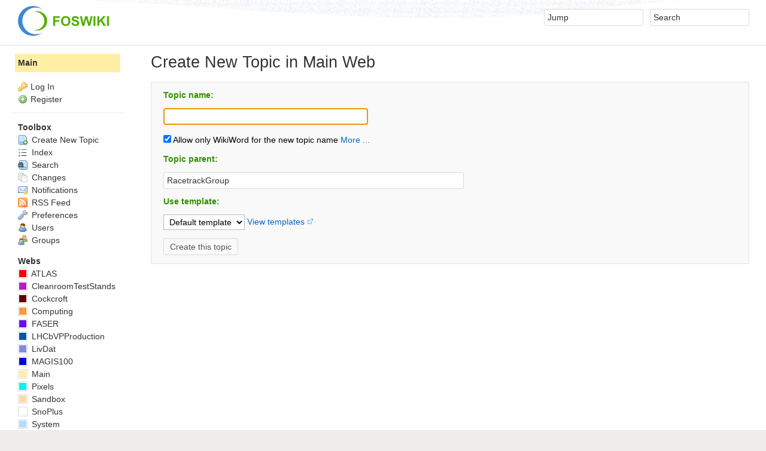

--- FILE ---
content_type: text/html; charset=utf-8
request_url: https://hep.ph.liv.ac.uk/twiki/Main/WebCreateNewTopic?topicparent=RacetrackGroup
body_size: 19006
content:
<!DOCTYPE html><html lang="en">
<head>
<title> WebCreateNewTopic &lt; Main &lt; Foswiki</title>
<meta http-equiv="X-UA-Compatible" content="IE=edge" />
<meta charset="utf-8" />
<meta name="viewport" content="width=device-width, initial-scale=1, maximum-scale=1.5, user-scalable=yes" />
<meta name="mobile-web-app-capable" content="yes" />
<meta name="mobile-web-app-status-bar-style" content="black-translucent" />
<meta name="apple-mobile-web-app-capable" content="yes" />
<meta name="apple-mobile-web-app-status-bar-style" content="black-translucent" />
<link rel="icon" href="/twiki/pub/System/ProjectLogos/favicon.ico" type="image/x-icon" />
<link rel="shortcut icon" href="/twiki/pub/System/ProjectLogos/favicon.ico" type="image/x-icon" />
<link rel="alternate" href="https://hep.ph.liv.ac.uk/twiki/bin/edit/Main/WebCreateNewTopic?t=1768993518" type="application/x-wiki" title="edit WebCreateNewTopic" />
<meta name="TEXT_NUM_TOPICS" content="Number of topics:" />
<meta name="TEXT_MODIFY_SEARCH" content="Modify search" />
<meta name="robots" content="noindex" />
<link rel="alternate" type="application/rss+xml" title="RSS Feed" href="/twiki/Main/WebRss" />
<base href="https://hep.ph.liv.ac.uk/twiki/Main/WebCreateNewTopic" /><!--[if IE]></base><![endif]-->
<link class='head JQUERYPLUGIN::THEME' rel="stylesheet" href="/twiki/pub/System/JQueryPlugin/plugins/ui/themes/foswiki/jquery-ui.css" type="text/css" media="all" /><!--JQUERYPLUGIN::THEME-->
<link class='head SMILIESPLUGIN' rel='stylesheet' href='/twiki/pub/System/SmiliesPlugin/smilies.css' type='text/css' media='all' /><!--SMILIESPLUGIN-->
<meta name='foswiki.webTopicCreator.nameFeedback' content='Topic will be named: ' />
<meta name='foswiki.webTopicCreator.errorFeedbackNoWikiName' content='<p class="foswikiGrayText">Enter the topic name as WikiWord or check the allow non-Wiki Word box.</p>' /><!--WebCreateNewTopicTemplate:META-->
<link rel='stylesheet' href='/twiki/pub/System/SkinTemplates/base.css' media='all' type='text/css' />
<link rel='stylesheet' href='/twiki/pub/System/PatternSkinTheme/layout.css' media='all' type='text/css' />
<link rel='stylesheet' href='/twiki/pub/System/PatternSkinTheme/style.css' media='all' type='text/css' />
<link rel='stylesheet' href='/twiki/pub/System/PatternSkinTheme/colors.css' media='all' type='text/css' />
<link rel='stylesheet' href='/twiki/pub/System/PatternSkinTheme/column_left.css' media='all' type='text/css' />
<link rel='stylesheet' href='/twiki/pub/System/PatternSkinTheme/variant_foswiki_noframe.css' media='all' type='text/css' />
<style type="text/css" media="all">
	/* Styles that are set using variables */
	.patternBookView .foswikiTopRow,
	.patternWebIndicator,
	.patternWebIndicator a {
		background-color:#FFEFA6;
	}
	#patternTopBarContents { background-image:url(/twiki/pub/System/PatternSkin/header5.gif); background-repeat:repeat-x;}
#patternTopBarContents { background-color:#ffffff;}
.patternBookView {
	border-color:#FFEFA6;
}
.patternPreviewPage #patternMain {
	/* uncomment to set the preview image */
	/*background-image:url("/twiki/pub/System/PreviewBackground/preview2bg.gif");*/
}
</style>
<link rel='stylesheet' href='/twiki/pub/System/PatternSkin/print.css' media='print' type='text/css' />



<script class='script JQUERYPLUGIN' src='/twiki/pub/System/JQueryPlugin/jquery-2.2.4.js'></script><!--JQUERYPLUGIN-->
<script class='script JQUERYPLUGIN::OBSERVER' src='/twiki/pub/System/JQueryPlugin/plugins/observer/observer.js?version=0.1'></script><!--JQUERYPLUGIN::OBSERVER-->
<script class='script JQUERYPLUGIN::MIGRATE' src='/twiki/pub/System/JQueryPlugin/plugins/migrate/jquery.migrate.js?version=3.4.0'></script><!--JQUERYPLUGIN::MIGRATE-->
<script class='script JQUERYPLUGIN::FOSWIKI' src='/twiki/pub/System/JQueryPlugin/plugins/foswiki/jquery.foswiki.js?version=3.10'></script><!--JQUERYPLUGIN::FOSWIKI-->
<script class='script JQUERYPLUGIN::BROWSER' src='/twiki/pub/System/JQueryPlugin/plugins/browser/jquery.browser.js?version=0.1.0'></script><!--JQUERYPLUGIN::BROWSER-->
<script class='script JQUERYPLUGIN::EASING' src='/twiki/pub/System/JQueryPlugin/plugins/easing/jquery.easing.js?version=1.3'></script><!--JQUERYPLUGIN::EASING-->
<script class='script JQUERYPLUGIN::FOSWIKI::PREFERENCES foswikiPreferences' type='text/json'>{
   "WEB" : "Main",
   "SKIN" : "natedit,pattern",
   "TOPIC" : "WebCreateNewTopic",
   "PUBURLPATH" : "/twiki/pub",
   "SERVERTIME" : "21 Jan 2026 - 11:05",
   "SCRIPTSUFFIX" : "",
   "SYSTEMWEB" : "System",
   "SCRIPTURLPATHS" : {
      "view" : "/twiki"
   },
   "SCRIPTURL" : "https://hep.ph.liv.ac.uk/twiki/bin",
   "PUBURL" : "https://hep.ph.liv.ac.uk/twiki/pub",
   "USERNAME" : "guest",
   "WIKIUSERNAME" : "Main.WikiGuest",
   "WIKINAME" : "WikiGuest",
   "URLHOST" : "https://hep.ph.liv.ac.uk",
   "NAMEFILTER" : "[\\\\\\s*?~^$@%`\"'&|<:;>\\[\\]#\\x00-\\x1f]",
   "COOKIEREALM" : "",
   "SCRIPTURLPATH" : "/twiki/bin",
   "USERSWEB" : "Main"
}
</script><!--JQUERYPLUGIN::FOSWIKI::PREFERENCES-->
<script class='script JQUERYPLUGIN::METADATA' src='/twiki/pub/System/JQueryPlugin/plugins/metadata/jquery.metadata.js?version=2.1ef2bb44c86f5d0e98d55'></script><!--JQUERYPLUGIN::METADATA-->
<script class='script JQUERYPLUGIN::POPUPWINDOW' src='/twiki/pub/System/JQueryPlugin/plugins/popupwindow/jquery.popupwindow.js?version=1.0.1'></script>
<script class='script JQUERYPLUGIN::POPUPWINDOW' src='/twiki/pub/System/JQueryPlugin/plugins/popupwindow/jquery.popupwindow.init.js?version=1.0.1'></script><!--JQUERYPLUGIN::POPUPWINDOW-->
<script class='script JavascriptFiles/foswikiString' type="text/javascript" src="/twiki/pub/System/JavascriptFiles/foswikiString.js"></script><!--JavascriptFiles/foswikiString-->
<script class='script JavascriptFiles/foswikiPref' type="text/javascript" src="/twiki/pub/System/JavascriptFiles/foswikiPref.js"></script><!--JavascriptFiles/foswikiPref-->
<script class='script JQUERYPLUGIN::TWISTY' src='/twiki/pub/System/TwistyPlugin/jquery.twisty.js?version=1.6.0'></script><!--JQUERYPLUGIN::TWISTY-->
<script class='script JQUERYPLUGIN::UI' src='/twiki/pub/System/JQueryPlugin/plugins/ui/jquery-ui.js?version=1.13.2'></script><!--JQUERYPLUGIN::UI-->
<script class='script JQUERYPLUGIN::UI::AUTOCOMPLETE' src='/twiki/pub/System/JQueryPlugin/plugins/ui/jquery.ui.autocomplete.init.js?version=1.13.2'></script><!--JQUERYPLUGIN::UI::AUTOCOMPLETE-->
<script class='script JavascriptFiles/foswikiForm' type="text/javascript" src="/twiki/pub/System/JavascriptFiles/foswikiForm.js"></script><!--JavascriptFiles/foswikiForm-->
<script class='script JavascriptFiles/foswikiStringUnicodeChars' type="text/javascript" src="/twiki/pub/System/JavascriptFiles/foswikiStringUnicodeChars.js"></script><!--JavascriptFiles/foswikiStringUnicodeChars-->
<script class='script JavascriptFiles/foswikiWebTopicCreator' type="text/javascript" src="/twiki/pub/System/JavascriptFiles/foswikiWebTopicCreator.js"></script><!--JavascriptFiles/foswikiWebTopicCreator-->
<script class='script JavascriptFiles/strikeone' type="text/javascript" src="/twiki/pub/System/JavascriptFiles/strikeone.js"></script><!--JavascriptFiles/strikeone-->
<script class='script PatternSkin/pattern' type="text/javascript" src="/twiki/pub/System/PatternSkin/pattern.js"></script><!--PatternSkin/pattern-->
</head> 
<body class="foswikiNoJs patternViewPage foswikiHasNoChangePermission foswikiGuest">
<span id="PageTop"></span><div class="foswikiPage"><div id="patternScreen">
<div id="patternPageShadow"><div id="patternTopBar">
  <div id="patternTopBarContentsWrapper">
	 <div id="patternTopBarContents"><table border="0" cellpadding="0" cellspacing="0" style="width:100%" summary="">
<tr><td valign="middle"><span id="foswikiLogo" class="foswikiImage"><a href="https://hep.ph.liv.ac.uk/twiki/Main/WebHome"><img src="https://hep.ph.liv.ac.uk/twiki/pub/System/ProjectLogos/foswiki-logo.png" border="0" alt="Powered by Foswiki, The Free and Open Source Wiki" style="border:none;" /></a></span></td>
<td align="right" valign="top" class="patternMetaMenu">
 <ul>
<li> <form name="jumpForm" action="/twiki/Main/WebCreateNewTopic"><input id="jumpFormField" title="Jump" type="text" class="foswikiInputField foswikiDefaultText" name="topic" value="" size="18" /><noscript>&nbsp;<input type="submit" class="foswikiButton" size="5" name="submit" value="Jump" />&nbsp;</noscript>   </form>
</li> <li> <form name="quickSearchForm" action="/twiki/Main/WebSearch"><input type="text" class="foswikiInputField foswikiDefaultText" title="Search" id="quickSearchBox" name="search" value="" size="18" /><input type="hidden" name="scope" value="all" /><input type="hidden" name="web" value="Main" /><noscript>&nbsp;<input type="submit" size="5" class="foswikiButton" name="submit" value="Search" />&nbsp;</noscript>   </form>
</li></ul> 
<p></p>
</td></tr></table></div>
  </div>
</div>
<div id="patternPage">
<div id="patternWrapper"><div id="patternOuter" class="clear">
<div id="patternFloatWrap">
<div id="patternMain"><div id="patternClearHeaderCenter"></div>
<div id="patternMainContents"><div class="patternTop clear"><span class="patternHomePath foswikiLeft"></span><span class="patternToolBar foswikiRight"></span></div><div class="foswikiContentHeader"></div><div class="patternContent"><div class="foswikiTopic"><div class="foswikiTopicText">
<h1 id="Create_New_Topic_in_Main_Web">  Create New Topic in Main Web </h1>
<span id="NewTopic"></span>
<form name="newtopicform" action="/twiki/bin/edit/Main/">
<input type="hidden" name="t" value="1768993518" />
<input type="hidden" name="onlynewtopic" value="on" /><div class="foswikiFormSteps">
<div class="foswikiFormStep">
<h3 id="Topic_name:">  Topic name: </h3>
<p><input type="text" class="foswikiInputField" name="topic" size="40" placeholder="" value="" /> <span class="webTopicCreatorFeedback foswikiGrayText"><!--generated name will be put here--></span></p>
<p class="foswikiAllowNonWikiWord"><label><input type="checkbox" name="onlywikiname" checked="checked" /> Allow only WikiWord for the new topic name</label><span class="twistyPlugin foswikiMakeVisible"><span id="twistyIdMainWebCreateNewTopic2908show" style="display:none" class="twistyTrigger foswikiUnvisited twistyInited"><a href="#" class=""><span class="foswikiLinkLabel foswikiUnvisited">More ...</span></a></span><span id="twistyIdMainWebCreateNewTopic2908hide" style="display:none" class="twistyTrigger foswikiUnvisited twistyInited"><a href="#" class=""><span class="foswikiLinkLabel foswikiUnvisited">Less ...</span></a></span></span><span class="twistyPlugin"><span id="twistyIdMainWebCreateNewTopic2908toggle" style="" class="twistyContent twistyInited"> It's usually best to choose a <a href='https://hep.ph.liv.ac.uk/twiki/System/WikiWord?template=viewplain' class='jqPopUpWindow' rel='width:600;height:480;scrollbars:1;location:0'>WikiWord</a> for the new topic name, otherwise automatic linking may not work. Characters not allowed in topic names, such as spaces will automatically be removed.</span></span></p>
</div>
<div class="foswikiFormStep">
<h3 id="Topic_parent:">  Topic parent: </h3>
<p>
<p></p>
<!-- topicselector  -->
<input type="text" class="foswikiInputField" name="topicparent" id="topicparent" placeholder="Enter parent name" autocomplete="https://hep.ph.liv.ac.uk/twiki/System/JQueryAjaxHelper?section=topic;skin=text;contenttype=application/json;baseweb=Main;exclude=WebCreateNewTopicComponents" size="60" value="RacetrackGroup" />
<!-- //topicselector -->
</p>
</div>
<div class="foswikiFormStep">
<h3 id="Use_template:">  Use template: </h3>
<p><select name="templatetopic" class="foswikiSelect"><option value="">Default template</option><option value="Main.GroupTemplate">GroupTemplate</option></select> <span class='foswikiUnvisited'><a href='https://hep.ph.liv.ac.uk/twiki/System/WebTemplateTopics?web=Main;template=viewplain' class='jqPopUpWindow' rel='width:600;height:480;toolbar:1;scrollbars:1;location:0'>View templates</a></span></p>
</div>
<div class="foswikiFormStep">
<p><div class='webTopicCreatorError'><!--generated name will be put here--></div></p>
<p><input type="submit" class="foswikiSubmit" value='Create this topic' /></p>
</div>
</div></form>
<p></p>
</div></div>
<div class="foswikiContentFooter"></div></div>
</div>
</div><div id="patternSideBar"><div id="patternClearHeaderLeft"></div>
<div id="patternSideBarContents"><div class="patternWebIndicator">
<a href='https://hep.ph.liv.ac.uk/twiki/Main/WebHome'>Main</a>
</div>
<div class="patternLeftBarPersonal">
<ul id="patternLeftBarUserActions">
<li class='patternLogIn'><img src='/twiki/pub/System/FamFamFamSilkIcons/key.png' class='foswikiIcon jqIcon key'  alt='key'  width='16'  /><a href="/twiki/bin/login/Main/WebCreateNewTopic?foswiki_origin=GET%2cview%2c/twiki/Main/WebCreateNewTopic%3ftopicparent%3dRacetrackGroup">Log In</a></li> <li><img src='/twiki/pub/System/FamFamFamSilkIcons/add.png' class='foswikiIcon jqIcon add'  alt='add'  width='16'  /><a href="/twiki/System/UserRegistration">Register</a></li></ul>
</div>
<p></p>
<p></p> <ul>
<li> <strong>Toolbox</strong>
</li> <li> <a href="/twiki/Main/WebCreateNewTopic?topicparent=WebCreateNewTopic"> <span class='foswikiIcon'><img src='/twiki/pub/System/DocumentGraphics/newtopic.png' width='16' height='16' alt='newtopic' /></span> Create New Topic</a>
</li> <li> <a href="/twiki/Main/WebTopicList"> <span class='foswikiIcon'><img src='/twiki/pub/System/DocumentGraphics/index.png' width='16' height='16' alt='index' /></span> Index</a>
</li> <li> <a href="/twiki/Main/WebSearch"> <span class='foswikiIcon'><img src='/twiki/pub/System/DocumentGraphics/searchtopic.png' width='16' height='16' alt='searchtopic' /></span> Search</a>
</li> <li> <a href="/twiki/Main/WebChanges"> <span class='foswikiIcon'><img src='/twiki/pub/System/DocumentGraphics/changes.png' width='16' height='16' alt='changes' /></span> Changes</a>
</li> <li> <a href="/twiki/Main/WebNotify"> <span class='foswikiIcon'><img src='/twiki/pub/System/DocumentGraphics/notify.png' width='16' height='16' alt='notify' /></span> Notifications</a>
</li> <li> <a href="/twiki/Main/WebRss"> <span class='foswikiIcon'><img src='/twiki/pub/System/DocumentGraphics/feed.png' width='16' height='16' alt='feed' /></span> RSS Feed</a> 
</li> <li> <a href="/twiki/Main/WebPreferences"> <span class='foswikiIcon'><img src='/twiki/pub/System/DocumentGraphics/wrench.png' width='16' height='16' alt='wrench' /></span> Preferences</a> 
</li> <li> <a href="/twiki/Main/WikiUsers"> <span class='foswikiIcon'><img src='/twiki/pub/System/DocumentGraphics/person.png' width='16' height='16' alt='person' /></span> Users</a>
</li> <li> <a href="/twiki/Main/WikiGroups"> <span class='foswikiIcon'><img src='/twiki/pub/System/DocumentGraphics/group.png' width='16' height='16' alt='group' /></span> Groups</a>
</li></ul> 
<p></p>
<p></p>
<p></p> <ul>
<li> <strong>Webs</strong>
</li> <li> <span style="white-space:nowrap"><a href="/twiki/ATLAS/WebHome"><img src="https://hep.ph.liv.ac.uk/twiki/pub/System/DocumentGraphics/web-bg.png" border="0" alt="" width="16" height="16" style="background-color:#FF0000" />&nbsp;ATLAS</a></span>
</li> <li> <span style="white-space:nowrap"><a href="/twiki/CleanroomTestStands/WebHome"><img src="https://hep.ph.liv.ac.uk/twiki/pub/System/DocumentGraphics/web-bg.png" border="0" alt="" width="16" height="16" style="background-color:#b120c5" />&nbsp;CleanroomTestStands</a></span>
</li> <li> <span style="white-space:nowrap"><a href="/twiki/Cockcroft/WebHome"><img src="https://hep.ph.liv.ac.uk/twiki/pub/System/DocumentGraphics/web-bg.png" border="0" alt="" width="16" height="16" style="background-color:#660000" />&nbsp;Cockcroft</a></span>
</li> <li> <span style="white-space:nowrap"><a href="/twiki/Computing/WebHome"><img src="https://hep.ph.liv.ac.uk/twiki/pub/System/DocumentGraphics/web-bg.png" border="0" alt="" width="16" height="16" style="background-color:#FF9933" />&nbsp;Computing</a></span>
</li> <li> <span style="white-space:nowrap"><a href="/twiki/FASER/WebHome"><img src="https://hep.ph.liv.ac.uk/twiki/pub/System/DocumentGraphics/web-bg.png" border="0" alt="" width="16" height="16" style="background-color:#690aff" />&nbsp;FASER</a></span>
</li> <li> <span style="white-space:nowrap"><a href="/twiki/LHCbVPProduction/WebHome"><img src="https://hep.ph.liv.ac.uk/twiki/pub/System/DocumentGraphics/web-bg.png" border="0" alt="" width="16" height="16" style="background-color:#0057A7" />&nbsp;LHCbVPProduction</a></span>
</li> <li> <span style="white-space:nowrap"><a href="/twiki/LivDat/WebHome"><img src="https://hep.ph.liv.ac.uk/twiki/pub/System/DocumentGraphics/web-bg.png" border="0" alt="" width="16" height="16" style="background-color:#7c8ee4" />&nbsp;LivDat</a></span>
</li> <li> <span style="white-space:nowrap"><a href="/twiki/MAGIS100/WebHome"><img src="https://hep.ph.liv.ac.uk/twiki/pub/System/DocumentGraphics/web-bg.png" border="0" alt="" width="16" height="16" style="background-color:#0008db" />&nbsp;MAGIS100</a></span>
</li> <li> <span style="white-space:nowrap"><a href="/twiki/Main/WebHome"><img src="https://hep.ph.liv.ac.uk/twiki/pub/System/DocumentGraphics/web-bg.png" border="0" alt="" width="16" height="16" style="background-color:#FFEFA6" />&nbsp;Main</a></span>
</li> <li> <span style="white-space:nowrap"><a href="/twiki/Pixels/WebHome"><img src="https://hep.ph.liv.ac.uk/twiki/pub/System/DocumentGraphics/web-bg.png" border="0" alt="" width="16" height="16" style="background-color:#00f5f2" />&nbsp;Pixels</a></span>
</li> <li> <span style="white-space:nowrap"><a href="/twiki/Sandbox/WebHome"><img src="https://hep.ph.liv.ac.uk/twiki/pub/System/DocumentGraphics/web-bg.png" border="0" alt="" width="16" height="16" style="background-color:#FFD8AA" />&nbsp;Sandbox</a></span>
</li> <li> <span style="white-space:nowrap"><a href="/twiki/SnoPlus/WebHome"><img src="https://hep.ph.liv.ac.uk/twiki/pub/System/DocumentGraphics/web-bg.png" border="0" alt="" width="16" height="16" style="background-color:#ffffff" />&nbsp;SnoPlus</a></span>
</li> <li> <span style="white-space:nowrap"><a href="/twiki/System/WebHome"><img src="https://hep.ph.liv.ac.uk/twiki/pub/System/DocumentGraphics/web-bg.png" border="0" alt="" width="16" height="16" style="background-color:#B9DAFF" />&nbsp;System</a></span>
</li></ul> 
<p></p>
</div></div>
</div>
</div></div><div id="patternBottomBar"><div id="patternBottomBarContents"><div id="patternWebBottomBar"><span class="foswikiRight"> <a href="https://foswiki.org/"><img src="/twiki/pub/System/ProjectLogos/foswiki-badge.png" alt="This site is powered by Foswiki" title="This site is powered by Foswiki" /></a></span>Copyright &copy; by the contributing authors. All material on this collaboration platform is the property of the contributing authors. <br /> Ideas, requests, problems regarding Foswiki? <a href='mailto:twikiadmin@hep.ph.liv.ac.uk?subject=Foswiki%20Feedback%20on%20Main.WebCreateNewTopic'>Send feedback</a></div></div></div>
</div>
</div>
</div>
</div></body></html>

--- FILE ---
content_type: text/html; charset=utf-8
request_url: https://hep.ph.liv.ac.uk/twiki/bin/view/System/ParentList?section=select;web=Main;cover=text;selected=RacetrackGroup
body_size: 23987
content:
<select name='topicparent' size='10' class='foswikiSelect'>
    <option  value='AbbieChadwick'>AbbieChadwick</option>
<option  value='AbbieMcCarrick'>AbbieMcCarrick</option>
<option  value='AbdullahBereketoglu'>AbdullahBereketoglu</option>
<option  value='AdamLowe'>AdamLowe</option>
<option  value='AdamRoberts'>AdamRoberts</option>
<option  value='AdamRuby'>AdamRuby</option>
<option  value='AdamTarrant'>AdamTarrant</option>
<option  value='AdminGroup'>AdminGroup</option>
<option  value='AdminUser'>AdminUser</option>
<option  value='AdminUserLeftBar'>AdminUserLeftBar</option>
<option  value='AdrianPritchard'>AdrianPritchard</option>
<option  value='AhmedAhmed'>AhmedAhmed</option>
<option  value='AlanTaylor'>AlanTaylor</option>
<option  value='AlbertoLusiani'>AlbertoLusiani</option>
<option  value='AlessandroBiondini'>AlessandroBiondini</option>
<option  value='AlexanderMurphy'>AlexanderMurphy</option>
<option  value='AliceBaxter'>AliceBaxter</option>
<option  value='AlkaKumari'>AlkaKumari</option>
<option  value='AndreasZech'>AndreasZech</option>
<option  value='AndreeaFont'>AndreeaFont</option>
<option  value='AndrewCarroll'>AndrewCarroll</option>
<option  value='AndrewGroves'>AndrewGroves</option>
<option  value='AndrewMehta'>AndrewMehta</option>
<option  value='AndyBoston'>AndyBoston</option>
<option  value='AndyNewsam'>AndyNewsam</option>
<option  value='AndyWolski'>AndyWolski</option>
<option  value='AngelaIntermite'>AngelaIntermite</option>
<option  value='AnneGreen'>AnneGreen</option>
<option  value='AnthonyHeath'>AnthonyHeath</option>
<option  value='AntiWikiSpamBypassGroup'>AntiWikiSpamBypassGroup</option>
<option  value='ArchieHanlon'>ArchieHanlon</option>
<option  value='AshleyGreenall'>AshleyGreenall</option>
<option  value='AsimMumtaz'>AsimMumtaz</option>
<option  value='AyushiKhatri'>AyushiKhatri</option>
<option  value='BalintBogdan'>BalintBogdan</option>
<option  value='BarneyPhilippou'>BarneyPhilippou</option>
<option  value='BenDavies'>BenDavies</option>
<option  value='BenJones'>BenJones</option>
<option  value='BhupeshDixit'>BhupeshDixit</option>
<option  value='BillyBoxer'>BillyBoxer</option>
<option  value='BradleyCheal'>BradleyCheal</option>
<option  value='CameronCook'>CameronCook</option>
<option  value='CaraHawkins'>CaraHawkins</option>
<option  value='CarlGwilliam'>CarlGwilliam</option>
<option  value='CarlMetelko'>CarlMetelko</option>
<option  value='CarlosBarajas'>CarlosBarajas</option>
<option  value='CaroleBrown'>CaroleBrown</option>
<option  value='CatherineBoisson'>CatherineBoisson</option>
<option  value='CeZhang'>CeZhang</option>
<option  value='CernSummerSchool'>CernSummerSchool</option>
<option  value='CharlesKinsman'>CharlesKinsman</option>
<option  value='CharlieCollinson'>CharlieCollinson</option>
<option  value='CharlotteCavanagh'>CharlotteCavanagh</option>
<option  value='ChetanParmar'>ChetanParmar</option>
<option  value='ChrisBarry'>ChrisBarry</option>
<option  value='ChrisCollins'>ChrisCollins</option>
<option  value='ChrisEdmonds'>ChrisEdmonds</option>
<option  value='ChrisLucas'>ChrisLucas</option>
<option  value='ChristosTouramanis'>ChristosTouramanis</option>
<option  value='ChunFung'>ChunFung</option>
<option  value='ClaraBartels'>ClaraBartels</option>
<option  value='ComputingGroup'>ComputingGroup</option>
<option  value='ConanRehert'>ConanRehert</option>
<option  value='ConnerArmstrong'>ConnerArmstrong</option>
<option  value='ConorMcPartland'>ConorMcPartland</option>
<option  value='CostasAndreopoulos'>CostasAndreopoulos</option>
<option  value='CristianoSebastiani'>CristianoSebastiani</option>
<option  value='CtaGroup'>CtaGroup</option>
<option  value='DaliyaAflyatunova'>DaliyaAflyatunova</option>
<option  value='DanielHollywood'>DanielHollywood</option>
<option  value='DarkMatterEnergyGroup'>DarkMatterEnergyGroup</option>
<option  value='DaveSim'>DaveSim</option>
<option  value='DavidFurelos'>DavidFurelos</option>
<option  value='DavidHolder'>DavidHolder</option>
<option  value='DavidHutchcroft'>DavidHutchcroft</option>
<option  value='DavidMartin'>DavidMartin</option>
<option  value='DavidPayne'>DavidPayne</option>
<option  value='DavidTarazona'>DavidTarazona</option>
<option  value='DeepaAngalKalinin'>DeepaAngalKalinin</option>
<option  value='DimitriosEmmanoulopoulos'>DimitriosEmmanoulopoulos</option>
<option  value='DominikaVasilkova'>DominikaVasilkova</option>
<option  value='EduardoRodrigues'>EduardoRodrigues</option>
<option  value='EdwardBurke'>EdwardBurke</option>
<option  value='EdwardPaul'>EdwardPaul</option>
<option  value='EliaBottalico'>EliaBottalico</option>
<option  value='ElliottWood'>ElliottWood</option>
<option  value='EloisaArena'>EloisaArena</option>
<option  value='EmlynJones'>EmlynJones</option>
<option  value='EnochEjopu'>EnochEjopu</option>
<option  value='EstifaAZaid'>EstifaAZaid</option>
<option  value='EstifaaZaid'>EstifaaZaid</option>
<option  value='EvaVilella'>EvaVilella</option>
<option  value='EvaVilellaFigueras'>EvaVilellaFigueras</option>
<option  value='EwanFraser'>EwanFraser</option>
<option  value='FairMUonE'>FairMUonE</option>
<option  value='FajerAlqahtani'>FajerAlqahtani</option>
<option  value='FatimaDeFrondat'>FatimaDeFrondat</option>
<option  value='FedorIgnatov'>FedorIgnatov</option>
<option  value='FrancescoDettori'>FrancescoDettori</option>
<option  value='FrankHam'>FrankHam</option>
<option  value='FredGannaway'>FredGannaway</option>
<option  value='GarretCotter'>GarretCotter</option>
<option  value='GedminasElertas'>GedminasElertas</option>
<option  value='GeorgeStavrakis'>GeorgeStavrakis</option>
<option  value='GeorgiosChristodoulou'>GeorgiosChristodoulou</option>
<option  value='GianluigiCasse'>GianluigiCasse</option>
<option  value='GirishPatel'>GirishPatel</option>
<option  value='GrahamLee'>GrahamLee</option>
<option  value='GrazianoVenanzoni'>GrazianoVenanzoni</option>
<option  value='GroupTemplate'>GroupTemplate</option>
<option  value='GroupViewTemplate'>GroupViewTemplate</option>
<option  value='HamishTeagle'>HamishTeagle</option>
<option  value='HaoYang'>HaoYang</option>
<option  value='HarryLyons'>HarryLyons</option>
<option  value='HarveyBirch'>HarveyBirch</option>
<option  value='HelenBoston'>HelenBoston</option>
<option  value='HelenHayward'>HelenHayward</option>
<option  value='HelenVaughan'>HelenVaughan</option>
<option  value='HeleneSol'>HeleneSol</option>
<option  value='HemRajSHarma'>HemRajSHarma</option>
<option  value='HemSharma'>HemSharma</option>
<option  value='HenryThrossell'>HenryThrossell</option>
<option  value='HepAdminGroup'>HepAdminGroup</option>
<option  value='HoSangLee'>HoSangLee</option>
<option  value='HywelOwen'>HywelOwen</option>
<option  value='IanMcCarthy'>IanMcCarthy</option>
<option  value='IanWilmut'>IanWilmut</option>
<option  value='IlyaTsurin'>IlyaTsurin</option>
<option  value='IvanBaldry'>IvanBaldry</option>
<option  value='JackMills'>JackMills</option>
<option  value='JackRingwood'>JackRingwood</option>
<option  value='JacobRawling'>JacobRawling</option>
<option  value='JaggarHenzerling'>JaggarHenzerling</option>
<option  value='JaimeNorman'>JaimeNorman</option>
<option  value='JakWoodford'>JakWoodford</option>
<option  value='JakubWiechnik'>JakubWiechnik</option>
<option  value='JamesBrown'>JamesBrown</option>
<option  value='JamesBrown44'>JamesBrown44</option>
<option  value='JamesCrampton'>JamesCrampton</option>
<option  value='JamesDassoulas'>JamesDassoulas</option>
<option  value='JamesGooding'>JamesGooding</option>
<option  value='JamesIddon'>JamesIddon</option>
<option  value='JamesMead'>JamesMead</option>
<option  value='JamesSmith'>JamesSmith</option>
<option  value='JanHammerich'>JanHammerich</option>
<option  value='JanKretzschmar'>JanKretzschmar</option>
<option  value='JanuszH'>JanuszH</option>
<option  value='JasonHempstead'>JasonHempstead</option>
<option  value='JeanMichelHuet'>JeanMichelHuet</option>
<option  value='JeremyPaltrinieri'>JeremyPaltrinieri</option>
<option  value='JianLiu'>JianLiu</option>
<option  value='JimHinton'>JimHinton</option>
<option  value='JimThornhill'>JimThornhill</option>
<option  value='JoAnnSydneyRist'>JoAnnSydneyRist</option>
<option  value='JoachimRose'>JoachimRose</option>
<option  value='JoeLindsay'>JoeLindsay</option>
<option  value='JoePrice'>JoePrice</option>
<option  value='JoelDasari'>JoelDasari</option>
<option  value='JoelGoldstein'>JoelGoldstein</option>
<option  value='JoelVerdaguar'>JoelVerdaguar</option>
<option  value='JohannesKnapp'>JohannesKnapp</option>
<option  value='JohnBland'>JohnBland</option>
<option  value='JohnCarroll'>JohnCarroll</option>
<option  value='JohnGracey'>JohnGracey</option>
<option  value='JohnPlows'>JohnPlows</option>
<option  value='JonBland'>JonBland</option>
<option  value='JonDMajor'>JonDMajor</option>
<option  value='JonMajor'>JonMajor</option>
<option  value='JonMajor2'>JonMajor2</option>
<option  value='JonMarchant'>JonMarchant</option>
<option  value='JonTaylor'>JonTaylor</option>
<option  value='JonathanAlaria'>JonathanAlaria</option>
<option  value='JonathanGranot'>JonathanGranot</option>
<option  value='JonathanTinsley'>JonathanTinsley</option>
<option  value='JonathonColeman'>JonathonColeman</option>
<option  value='JoostVossebeld'>JoostVossebeld</option>
<option  value='JosephCarmignani'>JosephCarmignani</option>
<option  value='JosephCocker'>JosephCocker</option>
<option  value='JosephODwyer'>JosephODwyer</option>
<option  value='JosephPatton'>JosephPatton</option>
<option  value='JuanLeite'>JuanLeite</option>
<option  value='JuergenSchmoll'>JuergenSchmoll</option>
<option  value='JuliaRodriguez'>JuliaRodriguez</option>
<option  value='JulianOsborne'>JulianOsborne</option>
<option  value='JulieClark'>JulieClark</option>
<option  value='JundaTong'>JundaTong</option>
<option  value='KaTsui'>KaTsui</option>
<option  value='KamranHussain'>KamranHussain</option>
<option  value='KarlisDreimanis'>KarlisDreimanis</option>
<option  value='KarolHennessy'>KarolHennessy</option>
<option  value='KatieFerraby'>KatieFerraby</option>
<option  value='KenDurose'>KenDurose</option>
<option  value='KevinMcCormick'>KevinMcCormick</option>
<option  value='KieranBridges'>KieranBridges</option>
<option  value='KonstantinosMavrokoridis'>KonstantinosMavrokoridis</option>
<option  value='KosmasPanagiotidis'>KosmasPanagiotidis</option>
<option  value='KurtLangfeld'>KurtLangfeld</option>
<option  value='LaryNolk'>LaryNolk</option>
<option  value='LauraHarknessBrennan'>LauraHarknessBrennan</option>
<option  value='LaurenAnthony'>LaurenAnthony</option>
<option  value='LaurenHowarth'>LaurenHowarth</option>
<option  value='LaurenYeomans'>LaurenYeomans</option>
<option  value='LauriePhillips'>LauriePhillips</option>
<option  value='LennoxWood'>LennoxWood</option>
<option  value='LeonieHawkins'>LeonieHawkins</option>
<option  value='LeviCornah'>LeviCornah</option>
<option  value='LiamBoynton'>LiamBoynton</option>
<option  value='LiamJones'>LiamJones</option>
<option  value='LiamObrien'>LiamObrien</option>
<option  value='LindaFielding'>LindaFielding</option>
<option  value='LingxinMeng'>LingxinMeng</option>
<option  value='LiverpoolATLASGroup'>LiverpoolATLASGroup</option>
<option  value='LiverpoolBigDataGroup'>LiverpoolBigDataGroup</option>
<option  value='LiverpoolCiGroup'>LiverpoolCiGroup</option>
<option  value='LiverpoolCleanroomTestStandsGroup'>LiverpoolCleanroomTestStandsGroup</option>
<option  value='LiverpoolDarkEnergyGroup'>LiverpoolDarkEnergyGroup</option>
<option  value='LiverpoolDarkMatterGroup'>LiverpoolDarkMatterGroup</option>
<option  value='LiverpoolFASERGroup'>LiverpoolFASERGroup</option>
<option  value='LiverpoolFutureLinearColliderGroup'>LiverpoolFutureLinearColliderGroup</option>
<option  value='LiverpoolGambeGroup'>LiverpoolGambeGroup</option>
<option  value='LiverpoolGminus2Group'>LiverpoolGminus2Group</option>
<option  value='LiverpoolGrantGroup'>LiverpoolGrantGroup</option>
<option  value='LiverpoolHVcmosGroup'>LiverpoolHVcmosGroup</option>
<option  value='LiverpoolHardwareGroup'>LiverpoolHardwareGroup</option>
<option  value='LiverpoolHepGroup'>LiverpoolHepGroup</option>
<option  value='LiverpoolHepTravelGroup'>LiverpoolHepTravelGroup</option>
<option  value='LiverpoolHyperKGroup'>LiverpoolHyperKGroup</option>
<option  value='LiverpoolKLOEGroup'>LiverpoolKLOEGroup</option>
<option  value='LiverpoolLHCbGroup'>LiverpoolLHCbGroup</option>
<option  value='LiverpoolLHCbVPProductionGroup'>LiverpoolLHCbVPProductionGroup</option>
<option  value='LiverpoolMUonEGroup'>LiverpoolMUonEGroup</option>
<option  value='LiverpoolMu3eGroup'>LiverpoolMu3eGroup</option>
<option  value='LiverpoolMuEDMGroup'>LiverpoolMuEDMGroup</option>
<option  value='LiverpoolMuonGroup'>LiverpoolMuonGroup</option>
<option  value='LiverpoolNA62Group'>LiverpoolNA62Group</option>
<option  value='LiverpoolNSGroup'>LiverpoolNSGroup</option>
<option  value='LiverpoolNeutrinoGroup'>LiverpoolNeutrinoGroup</option>
<option  value='LiverpoolOptoelectronicsGroup'>LiverpoolOptoelectronicsGroup</option>
<option  value='LiverpoolPixelsGroup'>LiverpoolPixelsGroup</option>
<option  value='LiverpoolReactorMonitorGroup'>LiverpoolReactorMonitorGroup</option>
<option  value='LiverpoolSnoPlusGroup'>LiverpoolSnoPlusGroup</option>
<option  value='LiverpoolT2KGroup'>LiverpoolT2KGroup</option>
<option  value='LiverpoolTeachingGroup'>LiverpoolTeachingGroup</option>
<option  value='LorenzoCotrozzi'>LorenzoCotrozzi</option>
<option  value='LorenzoCotrozzi96'>LorenzoCotrozzi96</option>
<option  value='LorenzoPunzi'>LorenzoPunzi</option>
<option  value='LowMassGroup'>LowMassGroup</option>
<option  value='LucyClark'>LucyClark</option>
<option  value='LukeJones'>LukeJones</option>
<option  value='LynnMoran'>LynnMoran</option>
<option  value='MUonECedric'>MUonECedric</option>
<option  value='MUonEInstallationGuide'>MUonEInstallationGuide</option>
<option  value='MaciejGlowacki'>MaciejGlowacki</option>
<option  value='Magis100Group'>Magis100Group</option>
<option  value='ManexOrmazabalArregi'>ManexOrmazabalArregi</option>
<option  value='MarcoLam'>MarcoLam</option>
<option  value='MarcoRoda'>MarcoRoda</option>
<option  value='MarieMartig'>MarieMartig</option>
<option  value='MarielleChartier'>MarielleChartier</option>
<option  value='MarkIbison'>MarkIbison</option>
<option  value='MarkWhitley'>MarkWhitley</option>
<option  value='MarkWong'>MarkWong</option>
<option  value='MartinGibson'>MartinGibson</option>
<option  value='MartinGorbahn'>MartinGorbahn</option>
<option  value='MartinHardcastle'>MartinHardcastle</option>
<option  value='MassimilianoPutignano'>MassimilianoPutignano</option>
<option  value='MattD'>MattD</option>
<option  value='MattDarnley'>MattDarnley</option>
<option  value='MattHenderson'>MattHenderson</option>
<option  value='MatthewBuckland'>MatthewBuckland</option>
<option  value='MatthewCox'>MatthewCox</option>
<option  value='MatthewFranks'>MatthewFranks</option>
<option  value='MatthewSullivan'>MatthewSullivan</option>
<option  value='MaurizioSalaris'>MaurizioSalaris</option>
<option  value='MaxKlein'>MaxKlein</option>
<option  value='MaximK'>MaximK</option>
<option  value='MeAgain'>MeAgain</option>
<option  value='MeganCarter'>MeganCarter</option>
<option  value='MehulDepala'>MehulDepala</option>
<option  value='MichaelOKeefe'>MichaelOKeefe</option>
<option  value='MichaelRavenscroft'>MichaelRavenscroft</option>
<option  value='MicheleSiggelKing'>MicheleSiggelKing</option>
<option  value='MingyuZhang'>MingyuZhang</option>
<option  value='MohammadAlsulimane'>MohammadAlsulimane</option>
<option  value='MonicaDOnofrio'>MonicaDOnofrio</option>
<option  value='MostafaAhmadi'>MostafaAhmadi</option>
<option  value='Mu3E'>Mu3E</option>
<option  value='MuneerahAlaqeel'>MuneerahAlaqeel</option>
<option  value='NaomiFoster'>NaomiFoster</option>
<option  value='NathanReadioff'>NathanReadioff</option>
<option  value='NeilMcCauley'>NeilMcCauley</option>
<option  value='NeilThresher'>NeilThresher</option>
<option  value='NicholasAustin'>NicholasAustin</option>
<option  value='NielsVestergaard'>NielsVestergaard</option>
<option  value='NikoBugelli'>NikoBugelli</option>
<option  value='NikolaosRompotis'>NikolaosRompotis</option>
<option  value='NobodyGroup'>NobodyGroup</option>
<option  value='OlgaShekhovtsova'>OlgaShekhovtsova</option>
<option  value='OscarLW'>OscarLW</option>
<option  value='OscarLloydWillard'>OscarLloydWillard</option>
<option  value='PaoloBel3'>PaoloBel3</option>
<option  value='PaoloBeltrame'>PaoloBeltrame</option>
<option  value='ParasNaik'>ParasNaik</option>
<option  value='PatrickBates'>PatrickBates</option>
<option  value='PatternSkinUserViewTemplate'>PatternSkinUserViewTemplate</option>
<option  value='PauPetitRosas'>PauPetitRosas</option>
<option  value='PaulDervan'>PaulDervan</option>
<option  value='PaulOBrien'>PaulOBrien</option>
<option  value='PaulRossMcWhirter'>PaulRossMcWhirter</option>
<option  value='PaulaChadwick'>PaulaChadwick</option>
<option  value='PayalWagh'>PayalWagh</option>
<option  value='PeterButler'>PeterButler</option>
<option  value='PeterCooke'>PeterCooke</option>
<option  value='PeterHampson'>PeterHampson</option>
<option  value='PeterSutcliffe'>PeterSutcliffe</option>
<option  value='PhilippMertsch'>PhilippMertsch</option>
<option  value='PhilippeLaporte'>PhilippeLaporte</option>
<option  value='PhillipMarshall'>PhillipMarshall</option>
<option  value='ProjectContributor'>ProjectContributor</option>
<option  value='PruthviMehta'>PruthviMehta</option>
<option  value='QaziHussain'>QaziHussain</option>
<option selected="selected" value='RacetrackGroup'>RacetrackGroup</option>
<option  value='RayGamet'>RayGamet</option>
<option  value='RebeccaFair'>RebeccaFair</option>
<option  value='RebeccaIrwin'>RebeccaIrwin</option>
<option  value='ReeceShaw'>ReeceShaw</option>
<option  value='RegistrationAgent'>RegistrationAgent</option>
<option  value='ReubenOsborne'>ReubenOsborne</option>
<option  value='RhiannonJones'>RhiannonJones</option>
<option  value='RicardoLopez'>RicardoLopez</option>
<option  value='RicardoSchiavon'>RicardoSchiavon</option>
<option  value='RiccardoPilato'>RiccardoPilato</option>
<option  value='RichardBates'>RichardBates</option>
<option  value='RichardWhite'>RichardWhite</option>
<option  value='RobCrain'>RobCrain</option>
<option  value='RobertFay'>RobertFay</option>
<option  value='RobertFayTest'>RobertFayTest</option>
<option  value='RobertMcNulty'>RobertMcNulty</option>
<option  value='RobertParsons'>RobertParsons</option>
<option  value='RolfHerzberg'>RolfHerzberg</option>
<option  value='RonaldCollins'>RonaldCollins</option>
<option  value='RonanMcGrath'>RonanMcGrath</option>
<option  value='RootInstall'>RootInstall</option>
<option  value='RoyShirsendu'>RoyShirsendu</option>
<option  value='RyanPage'>RyanPage</option>
<option  value='SamHindley'>SamHindley</option>
<option  value='SamJenkins'>SamJenkins</option>
<option  value='SamNolan'>SamNolan</option>
<option  value='SamTygier'>SamTygier</option>
<option  value='SamValentine'>SamValentine</option>
<option  value='SamWoodford'>SamWoodford</option>
<option  value='SamuelPowell'>SamuelPowell</option>
<option  value='SaskiaCharity'>SaskiaCharity</option>
<option  value='ScottLindsay'>ScottLindsay</option>
<option  value='SeanDanaher'>SeanDanaher</option>
<option  value='SeanHughes'>SeanHughes</option>
<option  value='SeanLockett'>SeanLockett</option>
<option  value='SelinaDhinsey'>SelinaDhinsey</option>
<option  value='SergeyBurdin'>SergeyBurdin</option>
<option  value='SergioMandelli'>SergioMandelli</option>
<option  value='SergioSanjuro'>SergioSanjuro</option>
<option  value='ShaikahAlsubayae'>ShaikahAlsubayae</option>
<option  value='ShenWang'>ShenWang</option>
<option  value='ShihoKobayashi'>ShihoKobayashi</option>
<option  value='SigridScherl'>SigridScherl</option>
<option  value='SimonBlake'>SimonBlake</option>
<option  value='SineadEley'>SineadEley</option>
<option  value='SitePreferences'>SitePreferences</option>
<option  value='SiweiZhou'>SiweiZhou</option>
<option  value='Sr90Group'>Sr90Group</option>
<option  value='StefanEMueller'>StefanEMueller</option>
<option  value='StephenDennis'>StephenDennis</option>
<option  value='StephenFarry'>StephenFarry</option>
<option  value='StephenJones'>StephenJones</option>
<option  value='StephenRandles'>StephenRandles</option>
<option  value='SteveBarrett'>SteveBarrett</option>
<option  value='SteveLongmore'>SteveLongmore</option>
<option  value='SteveMaxfield'>SteveMaxfield</option>
<option  value='SubirSarkar'>SubirSarkar</option>
<option  value='SudikshanRavinthiran'>SudikshanRavinthiran</option>
<option  value='SushaParameswaran'>SushaParameswaran</option>
<option  value='SvenWonsak'>SvenWonsak</option>
<option  value='SysAdmin'>SysAdmin</option>
<option  value='TWikiAdminGroup'>TWikiAdminGroup</option>
<option  value='TabithaHalewoodLeagas'>TabithaHalewoodLeagas</option>
<option  value='TaraShears'>TaraShears</option>
<option  value='TeaganHall'>TeaganHall</option>
<option  value='ThomasAckernley'>ThomasAckernley</option>
<option  value='ThomasMcQueen'>ThomasMcQueen</option>
<option  value='ThomasTeubner'>ThomasTeubner</option>
<option  value='TimJones'>TimJones</option>
<option  value='TimVeal'>TimVeal</option>
<option  value='TimothyGreenshaw'>TimothyGreenshaw</option>
<option  value='TimothyVeal'>TimothyVeal</option>
<option  value='TingChan'>TingChan</option>
<option  value='TingLee'>TingLee</option>
<option  value='TobyMoore'>TobyMoore</option>
<option  value='TomHarrison1'>TomHarrison1</option>
<option  value='TomMaccarone'>TomMaccarone</option>
<option  value='TonySmith'>TonySmith</option>
<option  value='TylerJameson'>TylerJameson</option>
<option  value='UnikLimbu'>UnikLimbu</option>
<option  value='UnknownUser'>UnknownUser</option>
<option  value='UserHomepageHeader'>UserHomepageHeader</option>
<option  value='UserList'>UserList</option>
<option  value='UserListByDateJoined'>UserListByDateJoined</option>
<option  value='UserListByLocation'>UserListByLocation</option>
<option  value='UserListHeader'>UserListHeader</option>
<option  value='UserRegistration'>UserRegistration</option>
<option  value='UtaKlein'>UtaKlein</option>
<option  value='ViniciusLima'>ViniciusLima</option>
<option  value='VinodDhanak'>VinodDhanak</option>
<option  value='VitalyKudryavtsev'>VitalyKudryavtsev</option>
<option  value='WebAtom'>WebAtom</option>
<option  value='WebChanges'>WebChanges</option>
<option  value='WebCreateNewTopic'>WebCreateNewTopic</option>
<option  value='WebHome'>WebHome</option>
<option  value='WebIndex'>WebIndex</option>
<option  value='WebLeftBarExample'>WebLeftBarExample</option>
<option  value='WebNotify'>WebNotify</option>
<option  value='WebPreferences'>WebPreferences</option>
<option  value='WebRss'>WebRss</option>
<option  value='WebSearch'>WebSearch</option>
<option  value='WebSearchAdvanced'>WebSearchAdvanced</option>
<option  value='WebTopicList'>WebTopicList</option>
<option  value='WikiGroups'>WikiGroups</option>
<option  value='WikiGuest'>WikiGuest</option>
<option  value='WikiUsers'>WikiUsers</option>
<option  value='WillTurner'>WillTurner</option>
<option  value='WilliamTorres'>WilliamTorres</option>
<option  value='WilliamTorresBobadilla'>WilliamTorresBobadilla</option>
<option  value='WitoldMaciejewski'>WitoldMaciejewski</option>
<option  value='YanJieSchnellbach'>YanJieSchnellbach</option>
<option  value='YanyanGao'>YanyanGao</option>
<option  value='YochaiB'>YochaiB</option>
<option  value='YoelGiboudot'>YoelGiboudot</option>
<option  value='YvonneGrunder'>YvonneGrunder</option>
<option  value='ZhangChenfan'>ZhangChenfan</option>
<option  value='ZhenzheLei'>ZhenzheLei</option>
<option  value='ZhiyuanLi'>ZhiyuanLi</option>
<option value="">(no parent, orphaned topic)</option>
</select>